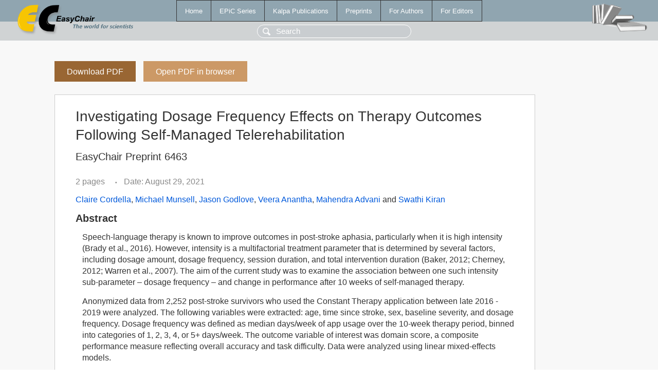

--- FILE ---
content_type: text/html; charset=UTF-8
request_url: https://www.easychair.org/publications/preprint/l2Jq
body_size: 2365
content:
<!DOCTYPE html>
<html lang='en-US'><head><meta content='text/html; charset=UTF-8' http-equiv='Content-Type'/><title>Investigating Dosage Frequency Effects on Therapy Outcomes Following Self-Managed Telerehabilitation</title><link href='/images/favicon.ico' rel='icon' type='image/jpeg'/><link href='/css/cool.css?version=531' rel='StyleSheet' type='text/css'/><link href='/css/publications.css?version=531' rel='StyleSheet' type='text/css'/><script src='/js/easy.js?version=531'></script><script src='/publications/pubs.js?version=531'></script></head><body class="pubs"><table class="page"><tr style="height:1%"><td><div class="menu"><table class="menutable"><tr><td><a class="mainmenu" href="/publications/" id="t:HOME">Home</a></td><td><a class="mainmenu" href="/publications/EPiC" id="t:EPIC">EPiC Series</a></td><td><a class="mainmenu" href="/publications/Kalpa" id="t:KALPA">Kalpa Publications</a></td><td><a class="mainmenu" href="/publications/preprints" id="t:PREPRINTS">Preprints</a></td><td><a class="mainmenu" href="/publications/for_authors" id="t:FOR_AUTHORS">For Authors</a></td><td><a class="mainmenu" href="/publications/for_editors" id="t:FOR_EDITORS">For Editors</a></td></tr></table></div><div class="search_row"><form onsubmit="alert('Search is temporarily unavailable');return false;"><input id="search-input" name="query" placeholder="Search" type="text"/></form></div><div id="logo"><a href="/"><img class="logonew_alignment" src="/images/logoECpubs.png"/></a></div><div id="books"><img class="books_alignment" src="/images/books.png"/></div></td></tr><tr style="height:99%"><td class="ltgray"><div id="mainColumn"><table id="content_table"><tr><td style="vertical-align:top;width:99%"><a class="pdf_download_preprint" href="/publications/preprint/l2Jq/download" title="Download full-text preprint">Download PDF</a><a class="pdf_open_preprint" href="/publications/preprint/l2Jq/open" title="Open full-text preprint in browser">Open PDF in browser</a><div class="abstractBox"><h1>Investigating Dosage Frequency Effects on Therapy Outcomes Following Self-Managed Telerehabilitation</h1><h3 class="preprint_number">EasyChair Preprint 6463</h3><span class="pages">2 pages</span><span class="pagesbull">•</span><span class="date">Date: August 29, 2021</span><div class="authors"><a href="/publications/author/VRCC">Claire Cordella</a>, <a href="/publications/author/8tvw">Michael Munsell</a>, <a href="/publications/author/lp8l">Jason Godlove</a>, <a href="/publications/author/DQ9j">Veera Anantha</a>, <a href="/publications/author/nXsC">Mahendra Advani</a> and <a href="/publications/author/4pxp">Swathi Kiran</a></div><h3>Abstract</h3><p>Speech-language therapy is known to improve outcomes in post-stroke aphasia, particularly when it is high intensity (Brady et al., 2016). However, intensity is a multifactorial treatment parameter that is determined by several factors, including dosage amount, dosage frequency, session duration, and total intervention duration (Baker, 2012; Cherney, 2012; Warren et al., 2007). The aim of the current study was to examine the association between one such intensity sub-parameter – dosage frequency – and change in performance after 10 weeks of self-managed therapy.</p><p>Anonymized data from 2,252 post-stroke survivors who used the Constant Therapy application between late 2016 - 2019 were analyzed. The following variables were extracted: age, time since stroke, sex, baseline severity, and dosage frequency. Dosage frequency was defined as median days/week of app usage over the 10-week therapy period, binned into categories of 1, 2, 3, 4, or 5+ days/week. The outcome variable of interest was domain score, a composite performance measure reflecting overall accuracy and task difficulty. Data were analyzed using linear mixed-effects models.</p><p>Model results revealed significant main effects of time, time since stroke, baseline severity, and dosage frequency on domain score in the 10-week treatment period. Crucially, the time*dosage frequency interaction was also significant, with greater change over time for higher versus lower dosage groups. Post-hoc comparisons revealed significantly greater performance change for users who practiced 4 or 5+ days/week compared with users who practiced 1, 2 or 3 days/week.</p><p>Study results demonstrate that increased dosage frequency is associated with greater therapy gains over a 10-week treatment period of self-managed teletherapy. This result provides preliminary evidence to help guide clinicians in their recommendations to patients regarding optimal practice frequency for self-managed teletherapies.</p><p><b>Keyphrases</b>: <a href="/publications/keyword/S1LD">Telerehabilitation</a>, <a href="/publications/keyword/hqFt">aphasia</a>, <a href="/publications/keyword/X3Vq">treatment</a></p><table style="margin-top:10px"><tr><td class="paper_link" style="padding-right:7pt"><b>Links:</b></td><td class="paper_link"><a href="/publications/preprint/l2Jq" title="EasyChair link">https://easychair.org/publications/preprint/l2Jq</a></td></tr></table><div class="bibtex_button" onclick="Pubs.bibtex()">BibTeX entry <div class="bibtex" id="bibtex" onclick="Pubs.bibtexInner()">BibTeX does not have the right entry for preprints. This is a hack for producing the correct reference:<pre>@booklet{EasyChair:6463,
  author    = {Claire Cordella and Michael Munsell and Jason Godlove and Veera Anantha and Mahendra Advani and Swathi Kiran},
  title     = {Investigating Dosage Frequency Effects on Therapy Outcomes Following Self-Managed Telerehabilitation},
  howpublished = {EasyChair Preprint 6463},
  year      = {EasyChair, 2021}}
</pre></div></div></div><a class="pdf_download_preprint" href="/publications/preprint/l2Jq/download" title="Download full-text preprint">Download PDF</a><a class="pdf_open_preprint" href="/publications/preprint/l2Jq/open" title="Open full-text preprint in browser">Open PDF in browser</a></td></tr></table></div></td></tr><tr><td class="footer">Copyright © 2012-2026 easychair.org. All rights reserved.</td></tr></table></body></html>

--- FILE ---
content_type: text/css
request_url: https://www.easychair.org/css/cool.css?version=531
body_size: 6170
content:
/* EasyChair style sheet
 * (c) 2008-2009 Andrei Voronkov
 * (c) 2010-2018 Cool Press Ltd
 * (c) 2018-2024 EasyChair Ltd
 */

html {
  margin: 0;
  padding: 0;
  height:100%;
}

body {
  padding: 0px;
  margin: 0px;
  height: 100%;
  font-size: 13px;
  font-family: Verdana, Arial, Helvetica, sans-serif;
  background: #fff;
}

.page {
    height: 100%;
    width: 100%;
    padding: 0px 0px 0px 0px;
    border: 0px;
    border-spacing: 0px;
}

.page td { padding:0pt; }

.menu_and_content {
    background: #fff;
    vertical-align: top;
    border: 0px #999 solid;
}

div.menu {
    background: #888;
    padding: 0px 0px 0px 0px;
    border-left: 30px solid #666;
}

.summary {
    border-left: 0px #800 solid; /* border-left: 1px #800 solid; */
    padding: 20px 25px 15px 42px;
    color: #333;
    font-family: Verdana,sans-serif;
    font-size: 13px;
    line-height: 1.25;
    width: auto;
    border-bottom: 0.5px #ccc solid;
    border-radius: 0 0 0 0pt; /* border-radius: 0 0 0 8pt;  */
    margin: 0pt 0pt 0 0px; /* margin: 0pt 0pt 0 0px;  */
    background: #f6f4f2;/*eceae7;*/
    background-position: bottom left;
}
.summary p {
   margin: 0px 0pt 12px 0pt;
   max-width: 650pt;
   line-height: 1.4;
}
.summary_empty {
    border-left: 0px #800 solid;
    padding: 20px 25px 0px 45px;
    color: #333;
    font-family: Verdana,sans-serif;
    font-size: 13px;
    width: auto;
    border-bottom: 1px #aaa solid;
    margin: 0pt 0pt 0 30px;
}

.rmenu {
  border: 0;
  border-left: 1px #D4CDC8 solid;
  border-bottom: 1px #D4CDC8 solid;
  padding: 20px 20px 20px 30px;
  background: #EBE6DF url('/images/context_menu.png') no-repeat;
  background-position: 0 -12px;
  float: right;
  color: #043F76;
  font-size: 12px;
  position: relative;
  margin-bottom: 15px;
}
.rmenu a:link { /* menu right-top */
  text-decoration: none;
  color: #043F76;
  display: block;
  border: 0px solid #ccc;
  padding: 2px 0px 3px 0px;
  font-size: 12px;
  line-height: 1.25;
}
.rmenu a:visited { color: #043F76; }
.rmenu a:link:hover { color: #f00; }
.rmenu a:visited:hover { color: #f00; }
.rmenu hr.separator {
  border: none;
  color: #999;
  background-color: #999;
  height: 2px;
  margin: 10px 0px 8px 0px;
}

.footer {
  height: 40pt;
  width: 100%;
  font-size: 10pt;
  font-family: Verdana, sans-serif;
  color: #666;
  background: #f6f4f2;
  background-image: url('/images/chair.gif');
  background-size: 28px auto;
  background-position: calc(50% - 145px) 50%;
  background-repeat: no-repeat;
  vertical-align: middle;
  text-align: center;
  white-space: nowrap;
  border-top: 0.5px solid #ccc;
}
.footer .chair_logo {
  height: 30pt;
  padding-right: 6px;
  vertical-align: middle;
}

/* header position */
.header {
  background-color:#fff;
  height:60px;
  white-space:nowrap;
}

.r_header {
  padding: 6px 18px 0px 0px;
  text-align:right;
}

#leftheader {
  float:left;
  width:75px;
}
#rightheader {
  float:right;
}

table .header {
    background-color: #fff;
    width: 100%;
    height: 60px;
    white-space: nowrap;
    border: 0px #999 solid;
    border-spacing: 0px;
}

td .logocell {
  width: 1%;
  padding-left: 18px;
  padding-right: 4px;
}
td .rolecell {
  width: 1%;
  color: #6E9DB1;
  font-weight: bold;
  font-family: Arial,sans-serif;
  font-size: 20px;
  position: relative;
  top: 2px;
  left: 4px;
  padding-right: 8px;
}
td .bannercell {
  width: 99%;
  text-align: center;
  height:78px;
}
td .helplink {
  width: 1%;
  vertical-align: text-top;
  padding: 12px 15px 0px 0px;
  text-align:right;
}

.newnews {
  position: relative;
  top: -4px; /* shift top */
  left: -5px; /* shift right */  
  background-color: #f00;
  color: #fff;
  font-size: 10px;
  padding: 1px 5px 1px 5px; 
  border-radius: 7px 7px 7px 7px;
  text-decoration: none;
}

.logo_alignment { /* shift for logo */
  margin-left:10px;
  margin-top: 10px;
  border: 0px;
}

.leftlogo {
    margin-left: 5px;
    margin-top: 9px;
    border: 0px;
    height: 38px;
}

.headertitle {
  color:#adadad; 
  font-weight:bold;
  font-family:Arial,sans-serif;
  font-size:20px;
  line-height:60px;
}

a.toplinks {
  color:#447548;
  font-size:10pt;
  margin-left:5pt;
  margin-right:5pt;
}
a.toplinks:visited { color:#447548; }
a.toplinks:link:hover { color:red; }
a.toplinks:visited:hover { color:red; }

body #content.help { font-size: 11pt; }
#content.help h2 { font-size:18pt;}
#content.help h3 { font-size:16pt;}
#content.help h4 { font-size:12pt;}

.pagetitle {
    color: #000;
    font-family: Tahoma,Verdana,sans-serif;
    font-size: 24px;
    padding: 0px 0px 22px 0px;
}

.page .subcontent {
  margin: 15pt 4pt 20pt 32px;
}

#content.content {
  border:0px #32221b solid;
  margin:0px;
  padding:0px 0px 0px 0px;
  background-color:#fff;
}

#content.content ul { margin: 12px 0 12px 0;}
#content.content ul li {
  padding: 3px 0 3px 0;
  line-height: 1.4;
}

#content.content ol { margin: 12px 0 12px 0;}
#content.content ol li {
  padding: 3px 0 3px 0;
  line-height: 1.4;
}

h2 {
    margin: 2px 0px 10pt 0pt;
    font-weight: normal;
    font-size: 16pt;
}
h3 {
  margin: 12pt 0px 6pt 0pt;
  font-weight: normal;
  font-size:14pt;
}
h4 {
  margin: 6pt 0px 4pt 0px;
  font-size:11pt;
}

p {
    margin: 0px 0pt 12px 10pt;
    max-width: 650pt;
    line-height: 1.4;
}

ol {
  max-width:650pt;
}
ul {
  max-width:650pt;
}

a:active{
  color : red;
}

.blacklink {}
a.blacklink:link {color: Blue; text-decoration: none}
a.blacklink:visited {color: Black; text-decoration: none}

/* Thin, colored horisontal rules */
.easyline { 
  color  : #6699cc;
  height : 1px;
}

/* Various backgrounds */
.greyborder { 
  border-color: #ADADB5
}

.listmenu {
  line-height: 150%;
}

.listmenu a {
  font-weight: bold;
  color: black;
}

/* menu top heading */
.menuheading { 
  color: #000080; /* navy */
  font-weight: bold
}

/* various colors */
.red { color : red;}
.brown { color : #a52a2a;}
.green { color : green;}
.darkgreen { color : #006400;}
.black { color : black;}
.navy { color : #000080;}
.blue { color : blue;}
.olive { color : #808000;}
.purple { color : #800080;}
.maroon { color : #800000;}
.mediumvioletred { color : #C71585;}
.darkcyan { color : #008B8B;}
.teal { color : #008080;}
.grey { color : #808080;}
.dred { color:#800000;}

/* style for all kind of warning */
.warning { 
  color: red;
  font-weight: bold
}
/* style for all kind of reports */
.report {
  display: inline-block;
  height: auto;
  width:72%;
  max-width: 650pt;
  padding: 20px 25px 20px 45px;
  background:#fff;
  font-size:13px;
  font-weight: bold;
  text-align: center;
  color:#d00;
  border: solid 1px #d00;
  border-radius: 6px;
}
/* used in Effects::waiting */
.report_waiting {
  display: inline-block;
  height: auto;
  width:72%;
  max-width: 650pt;
  padding: 20px 25px 20px 45px;
  background:#fff;
  font-size:13px;
  text-align: center;
  border: solid 1px #d00;
  border-radius: 6px;
}
.waiting_img {
  padding-top: 20px;
  width:60px;
  display: inline-block;
  border: 0px;
}
/* information message appearing after executing anything */
.report_popup {
  position: fixed;
  left: 0;
  bottom: 0;
  display: flex;
  align-items: center;
  background-color: #283447;
  color: #fff;
  box-shadow: 0 1px 3px 0 rgba(60,64,67,0.302), 0 4px 8px 3px rgba(60,64,67,0.149);
  padding: 8px 24px;
  margin: 24px;
  font-family: Verdana, Arial, Helvetica, sans-serif;
  font-size: 14px;
  border-radius: 4px;
  min-width: 160px;
  max-width: 640px;
  min-height: 52px;
  box-sizing: border-box;
  z-index: 1100;
}
.report_popup_text {
  flex: 1 1 auto;
  margin: 10px 24px 10px 0;
}
.report_popup_close {
  flex: 0 0 auto;
  cursor: pointer;
  height: 28px;
  width: 28px;
  background-image: url('/images/cross_light.png');
  background-repeat: no-repeat;
  background-size: 100%;
  background-position: center;
}
.report_popup_close:hover {
  background-color: #b9c7e024;
  border-radius: 5px;
}

/**
 * Shortcuts are intended to display shortcuts to papers
 */
.shortcut { 
  color : #0000cc;
  max-width: 100%;
}

.shortcut a:link {
  color : #666666;
  text-decoration:underline;
}

.left {text-align:left;}
.right {text-align:right;}
.center {text-align:center;}
.bold {font-weight:bold}

input.button_right[type="submit"] {
  float: right;
  margin-left: 8px;
}

/* ------- form tables ------- */

.formtable {
    background-color: #eff2f6;
    padding: 15pt 15pt 15pt 15pt;
    border-radius: 0pt;
    border: solid #aaa 1px;
    margin-top: 30pt;
    margin-bottom: 30pt;
    font-size: 13px;
    box-shadow: 4px 4px 3px rgba(0,0,0,0.15);
    max-width: 800pt;
}
.formtable input[type=text],
.formtable input[type=password] {
   background-color:#f8fbff;
   border-left: solid #bfbfbf 1px;
   border-top: solid #bfbfbf 1px;
   border-bottom: solid #fcfcfc 1px;
   border-right: solid #fcfcfc 1px;
   height: 20px;
   font-size:13px;
   padding-left: 5px;
   padding-right: 5px;
   color: #000;
}
.formtable select {
   height: 24px;
   font-size: 13px;
   background-color:#f8fbff;
   border-left: solid #bfbfbf 1px;
   border-top: solid #bfbfbf 1px;
   border-bottom: solid #fcfcfc 1px;
   border-right: solid #fcfcfc 1px;
}
.formtable .right {
   white-space: nowrap;
}

.formtable .heading { padding:5pt 0pt 0pt 2pt; font-weight:bold; }

.formtable td { padding: 5pt 3pt 5pt 3pt; }

.formtable textarea {
   background-color:#f8fbff;
   border-top: solid #bfbfbf 1px;
   border-left: solid #bfbfbf 1px;
   border-bottom: solid #f8fbff 1px;
   border-right: solid #f8fbff 1px;
   font-size:13px;
   padding: 5px;
}

.formtable input[type="number"] {
   background-color:#f8fbff;
   border-left: solid #bfbfbf 1px;
   border-top: solid #bfbfbf 1px;
   border-bottom: solid #fcfcfc 1px;
   border-right: solid #fcfcfc 1px;
   height: 20px;
   font-size:13px;
   padding-left: 5px;
   padding-right: 5px;
   color: #000;
 }

.formtable input[type="submit"] {
   background:#990000;
   border:1px #850000 solid;
   height:20pt;
   min-width:120pt;
   padding:2pt 10pt 1pt 10pt;
   margin:10pt 0pt 8pt 0pt;
   border-radius:4pt;
   font-size:14px;
   font-family:Helvetica, sans serif;
   font-weight:bold;
   color:#fff;
   cursor: pointer;
}
.formtable input[type="submit"].disable {
   background:#b6b6b6;
   border:1px #999 solid;
   height:20pt;
   min-width:120pt;
   padding:2pt 10pt 1pt 10pt;
   margin:10pt 0pt 8pt 0pt;
   border-radius:4pt;
   font-size:11pt;
   font-family:Helvetica, sans serif;
   font-weight:bold;
   color:#fff;
   cursor: auto;
}
.formtable input[type="button"] {
   background:#990000;
   border:1px #999 solid;
   height:20pt;
   min-width:120pt;
   padding:2pt 10pt 1pt 10pt;
   margin:10pt 0pt 8pt 0pt;
   border-radius:4pt;
   font-size:11pt;
   font-family:Helvetica, sans serif;
   font-weight:bold;
   color:#fff;
   cursor: pointer;
}

.formtable .style_toolbar_item {
  display: none;
}

.formtable .style_toolbar_icon {
  margin: 0 5px;
  padding: 5px;
  cursor: pointer;
  display: inline-block;
  border-radius: 4px;
}

.formtable .style_toolbar_icon:hover {
  background-color: #dcdcdc;
}

.formtable .style_toolbar_item:checked + .style_toolbar_icon {
  background-color: #d1d1d1;
}

.formtable .style_toolbar_icon img {
  /* prevent increasing the size of div above */
  display: block;
}

.formtable .color_selector {
  display: none;
}

.formtable .color_selector_wrapper {
  display: inline-block;
  border: 2px solid transparent;
  padding: 2px;
  cursor: pointer;
}

.formtable .color_selector_item {
  width: 24px;
  height: 24px;
}

.formtable .color_selector:checked + .color_selector_wrapper {
  border-color: black;
}

/* showing errors in forms */
.bad input[type=email] { background-color:#f8d2d8; }
.bad input[type=file] { background-color:#f8d2d8; }
.bad input[type=number] { background-color:#f8d2d8; }
.bad input[type=password] { background-color:#f8d2d8; }
.bad input[type=search] { background-color:#f8d2d8; }
.bad input[type=tel] { background-color:#f8d2d8; }
.bad input[type=text] { background-color:#f8d2d8; }
.bad input[type=time] { background-color:#f8d2d8; }
.bad input[type=url] { background-color:#f8d2d8; }
.bad input[type=date] { background-color:#f8d2d8; }
.bad input[type=datetime] { background-color:#f8d2d8; }
.bad input[type=datetime-local] { background-color:#f8d2d8; }
.bad input[type=month] { background-color:#f8d2d8; }
.bad input[type=week] { background-color:#f8d2d8; }
.bad select { background-color:#f8d2d8; }
.bad textarea { background-color:#f8d2d8; }
.bad img.warning {
  vertical-align: text-bottom;
  padding: 0 3px 0 5px;
}
.bad td {
   white-space: nowrap;
}

.formtable .description { padding:4pt 0pt 6pt 6pt; font-style: italic; }
.formtable .description2 { padding:2pt 0pt 0pt 6pt; font-style: italic; }

.formtable select.template { width:299pt; height:20pt; border: 1px solid #ccc; font: 11pt arial; padding: 2pt 3pt; }
.formtable select.template option { font: 11pt arial; padding: 2pt 3pt; }

/* vertical space + line */
.formtable .line {
   border-top:solid #d0d0d0 1px;
   margin-bottom: 7pt;
   margin-top: 7pt;
}

.formtable1 {
   background-color: #e4e1d3;
   padding: 6pt 12pt 2pt 12pt;
   border-radius: 8pt;
   border: solid #aaa 1px;
   margin-top: 10pt;
   margin-bottom: 15pt;
}
.formtable2 {
   background-color: #e7dfc0;
   padding: 6pt 12pt 2pt 12pt;
   border-radius: 8pt;
   border: solid #aaa 1px;
   margin-top: 10pt;
   margin-bottom: 10pt;
}
/* Form table used for popups */
.formtablep {
  background: #f6f6ef;
  padding:10pt 20pt 10pt 20pt;
  max-width:400pt; 
  border-radius: 7px;
  box-shadow: 8px 8px 8px 4px rgba(0, 0, 0, .2);
  border: solid 1px #a7a7a2;
  margin-top: 10pt;
  margin-bottom: 10pt;
}

.formtable1 .heading { padding:5pt 0pt 0pt 2pt; font-weight:bold; }
.formtable2 .heading { padding:5pt 0pt 0pt 2pt; font-weight:bold; }
.formtablep .heading { padding:5pt 0pt 0pt 2pt; font-weight:bold; }

.formtable1 td { padding: 1pt 3pt 1pt 3pt; }
.formtable2 td { padding: 1pt 3pt 1pt 3pt; }
.formtablep td { padding: 1pt 3pt 1pt 3pt; }

.formtable1 textarea {}
.formtable2 textarea {}
.formtablep textarea {}

.formtable1 input[type="text"] {}
.formtable2 input[type="text"] {}
.formtablep input[type="text"] {}

.formtable1 input[type="file"].filechoose { width: 400pt; height: 20pt; font: 11pt arial; font-style: italic; color: #a00; }

.formtable1 input[type="number"] {}
.formtable2 input[type="number"] {}
.formtablep input[type="number"] {}

.formtable1 input[type="password"] {}
.formtable2 input[type="password"] {}
.formtablep input[type="password"] {}

.formtable1 input[type="file"] {}
.formtable2 input[type="file"] {}
.formtablep input[type="file"] {}

.formtablep input[type="checkbox"] { font-size: 15pt; }
.formtable1 input[type="submit"].disable {
   background:#b6b6b6;
   border:1px #999 solid;
   height:20pt;
   min-width:120pt;
   padding:2pt 10pt 1pt 10pt;
   margin:10pt 0pt 8pt 0pt;
   border-radius:4pt;
   font-size:11pt;
   font-family:Helvetica, sans serif;
   font-weight:bold;
   color:#fff;
   cursor: auto;
}

.formtable1 .description { padding:4pt 0pt 6pt 6pt; font-style: italic; }
.formtable2 .description { padding:2pt 0pt 6pt 6pt; font-style: italic; }
.formtable1 .description2 { padding:2pt 0pt 0pt 6pt; font-style: italic; }
.formtable2 .description2 { padding:2pt 0pt 0pt 6pt; font-style: italic; }

/* vertical space + line */
.formtable1 .line {
   border-top:solid #666 1pt;
   margin-bottom: 6pt;
   margin-top: 6pt;
}
.formtable2 .line {
   border-top:solid #666 1pt;
   margin-bottom: 6pt;
   margin-top: 6pt;
}

/* submit outside of form tables */
input[type="submit"] {
   background:#990000;
   border:1px #999 solid;
   height:20pt;
   min-width:120pt;
   padding:2pt 10pt 1pt 10pt;
   margin:10pt 0pt 8pt 0pt;
   border-radius:4pt;
   font-size:11pt;
   font-family:Helvetica, sans serif;
   font-weight:bold;
   color:#fff;
   cursor: pointer;
}
input[type="button"] {
   background:#990000;
   border:1px #999 solid;
   height:20pt;
   min-width:120pt;
   padding:2pt 10pt 1pt 10pt;
   margin:10pt 0pt 8pt 0pt;
   border-radius:4pt;
   font-size:11pt;
   font-family:Helvetica, sans serif;
   font-weight:bold;
   color:#fff;
   cursor: pointer;
}

.hidden {
  display: none;
}

input[type="submit"].hide,
input[type="submit"].unhide {
  padding: 0 7px 0 26px;
  margin : 0;
  height: 24px;
  font-size: 13px;
  font-weight: normal;
  color: #555;
  border: 1px solid #bbb;
  min-width: unset;
}
input[type="submit"].hide {
  background: #e5e5e5 url(/images/hide1.png) no-repeat left 3px;
}
input[type="submit"].unhide {
  background: #dedede url(/images/show1.png) no-repeat left 3px;
}
input[type="submit"].hide:hover,
input[type="submit"].unhide:hover {
  background-color: #d6d6d6;
}

input[type="submit"].narrow {
    width: 160pt;
    padding-top: 3pt;
    padding-bottom: 3pt;
    font-size: 13px;
    font-family: Arial, sans serif;
    transform: scaleX(0.93);
}

input[type="submit"].big {
    padding-top: 12pt;
    padding-bottom: 25pt;
    font-size: 16px;
    letter-spacing: 2pt;
    word-spacing: -2pt;
}

div.frow {
    padding-bottom: 3pt;
}
div.fheader {
   margin: 0px 0pt 12px 0pt;
   max-width: 800pt;
   line-height: 1.4;
}
.redstar {
   color: red;
   padding-left: 5px;
}

input[type=checkbox]{
   transform:scale(1.3);
   margin: 5px;
   margin-right: 10px;
}
input[type=radio]{
   transform:scale(1.3);
   margin: 5px;
   margin-right: 10px;
}

/* inplace editing */
table.inplace {
    border-collapse:collapse;
}
table.inplace td {
    padding: 3px 3pt;
    background-color: transparent;
    border: solid 0px;
    color: #000;
}

table.inplace input.save {
   border:1px #999 solid;
   height:20pt;
   min-width:20pt;
   padding:1pt 10pt 2pt 10pt;
   margin:10pt 0pt 8pt 0pt;
   border-radius:4pt;
   font-size:11pt;
   font-family:Helvetica, sans serif;
   font-weight:bold;
   cursor: pointer;
}

table.inplace input.cancel {
   background:#d45500;
   border:1px #999 solid;
   height:20pt;
   min-width:20pt;
   padding:1pt 10pt 2pt 10pt;
   margin:10pt 0pt 8pt 0pt;
   border-radius:4pt;
   font-size:11pt;
   font-family:Helvetica, sans serif;
   font-weight:bold;
   cursor: pointer;
}

table.inplace input.calendar {
  vertical-align: text-bottom;
  background: url('/images/calendar.png') no-repeat;
  min-width:0px;
  border: 0px;
  margin: 0px;
  padding: 0px;
  cursor: pointer;
  height: 18px;
  width: 21px;
}

/* tag styles, composed of a tag plus two colors */
.tag {
  font-size:12px;
  padding: 2px 7px 4px 7px;
  border: solid #999 1px;
  border-radius:6pt;
  white-space: nowrap;
  border-collapse: separate;
  display: inline-block;
  margin: 1px 2px 1px 2px;
}

a.tag:link {text-decoration: none}
a.tag:visited {text-decoration: none}

.retArr { /* return arrow after menu item */
  position: relative;
  vertical-align: text-bottom;
  left: -2px;
  top: -6px;
  width: 12px;
  border: 0px;
}

.fg_black { color:#000; }
.fg_blue { color:#00f; }
.fg_bluelight { color:#0066ff; }
.fg_carmin { color:#ff0066; }
.fg_darkgreen { color:#008000; }
.fg_darkred { color:#aa0080; }
.fg_fuchsia { color:#ff00cc; }
.fg_navy { color:#000080; }
.fg_red { color:#f00; }
.fg_violet { color:#cc00ff; }
.fg_white { color:#fff; }

.bg_aqua { background:#80ffff; }
.bg_bluelight { background:#add8e6; }
.bg_burlywood { background:#deb887; }
.bg_cobalt { background:#9fc0ff; }
.bg_darksalmon { background:#f0bbaa; }
.bg_darkyellow { background:#ffdd51; }
.bg_fuchsia { background:#ffbbff; }
.bg_gray1 { background:#e3dbdb; }
.bg_green { background:#adff2f; }
.bg_haki { background:#cfca92; }
.bg_palegoldenrod { background:#eee8aa; }
.bg_powderblue { background:#bdede6; }
.bg_purple { background:#ccbdee; }
.bg_ros { background:#ffc5c5; }
.bg_seagreenlight { background:#d6e0d6; }
.bg_wheat { background:#f5deb3; }
.bg_yellow { background:#ffff70; }
.bg_gainsboro { background:#dcdcdc; }
.bg_red { background:#ff0000; }
.bg_violet { background:#ff00ff; }

/* overlays, blocking and non-blocking */
.overlay_block {
  position: fixed;
  top: 0px;
  right: 0px;
  bottom: 0px;
  left: 0px;
  overflow: auto;
  background: rgba(0,0,0,0.4);
  -webkit-transition: opacity 400ms ease-in;
  -moz-transition: opacity 400ms ease-in;
  transition: opacity 400ms ease-in;
  visibility: hidden;
  z-index: 20;
}
.overlay_block .overlay {
  position: absolute;
  display: inline-block;
  min-width: 400px;
  min-height: 100px;
  box-shadow: 8px 8px 8px 4px rgba(0, 0, 0, .2);
  border: solid 1px #a7a7a2;
  border-radius: 7px;
  background: #f6f6ef;
  padding: 10pt 20pt 10pt 20pt;
  margin-top: 10pt;
  margin-bottom: 10pt;
}
.overlay_block .overlay_head {
  display: flex;
  align-items: flex-start;
}
.overlay_block .overlay_head .overlay_title {
  flex: 1 1;
}
.overlay_block .close {
  cursor: pointer;
  content: url('/images/cross_red.gif');
}
.overlay_block .overlay .content {
  color: #000;
  margin-top: 10pt;
  margin-bottom: 10pt;
  padding: 0pt;
  font-size: 10pt;
}
.overlay_block .overlay .content a:link {
  color: #9d185d;
  text-decoration: underline;
}

.overlay_block .overlay .content a:visited { color:#9d185d; }
.overlay_block .overlay .content a:link:hover { color:#f00; }
.overlay_block .overlay .content a:visited:hover { color:#f00; }

.attention {
  padding: 5px 20px 10px 80px;
  margin: 5px 0 10px 0;
  border: solid #ccc 1px;
  border-left: solid #ccc 1px;
  border-radius: 6px;
  background: #f5e9df url('/images/newicon.png') no-repeat left top;
  max-width: 800pt;
  width: 70%;
}

.overlay_block .overlay_transparent {
  position: absolute;
  display: inline-block;
  min-width: 500px;
  min-height: 100px;
  border: none;
  background: transparent;
  padding: 0px;
}

.overlay_block .overlay_transparent a:link {
  color: #9d185d;
  text-decoration: underline;
}
.overlay_block .overlay_transparent a:visited { color:#9d185d; }
.overlay_block .overlay_transparent a:link:hover { color:#f00; }
.overlay_block .overlay_transparent a:visited:hover { color:#f00; }

.overlay_block .button {
  float: right;
}

.overlay_block .button.primary {
  margin-left: 8px
}

.authorization img {
  position: relative;
  float: right;
  cursor: pointer;
  top: -14px;
  left: 12px;
}

.authorization p.error-message {
  text-align: center;
  min-height: 18px;
  color: red;
  margin-bottom: 0px;
}
.authorization p.user-message {
  white-space: nowrap;
  padding-left: 30px;
  padding-right: 35px;
  margin-bottom: 1px;
}

table.authorization {
  margin: auto;
  position: relative;
  padding: 25px;
  line-height: 1.4;
  width: 400px;
}

/* https://stackoverflow.com/questions/5697067/css-for-grabbing-cursors-drag-drop */
.grabbable {
  cursor: move; /* fallback if grab cursor is unsupported */
  cursor: grab;
  cursor: -moz-grab;
  cursor: -webkit-grab;
}

/* (Optional) Apply a "closed-hand" cursor during drag operation. */
.grabbable:active {
  cursor: grabbing;
  cursor: -moz-grabbing;
  cursor: -webkit-grabbing;
}

@keyframes layer-anim {
  0% {background-color: rgba(0, 0, 0, 0.0);}
  12% {background-color: rgba(0, 0, 0, 0.025);}
  25% {background-color: rgba(0, 0, 0, 0.05);}
  37% {background-color: rgba(0, 0, 0, 0.075);}
  50% {background-color: rgba(0, 0, 0, 0.1);}
  62% {background-color: rgba(0, 0, 0, 0.125);}
  75% {background-color: rgba(0, 0, 0, 0.15);}
  87% {background-color: rgba(0, 0, 0, 0.175);}
  100% {background-color: rgba(0, 0, 0, 0.2);}
}

.easy-spinner {
  position: fixed;
  left: 0;
  top: 0;
  width: 100%;
  height: 100%;
  z-index: 1001;
  display: flex;
  flex-direction: column;
  justify-content: center;
  align-items: center;

  animation-iteration-count: 1;
  animation-name: layer-anim;
  animation-fill-mode: forwards;
  animation-duration: 0.5s;
  animation-timing-function: ease-in;

  -webkit-animation-iteration-count: 1;
  -webkit-animation-name: layer-anim;
  -webkit-animation-fill-mode: forwards;
  -webkit-animation-duration: 0.5s;
  -webkit-animation-timing-function: ease-in;
}
.easy-spinner > p {
  padding: 20px;
  margin: 0;
  font-size: 15px;
  font-family: Verdana, sans-serif;
  color: #444;
}
.easy-spinner > img {
  width: 60px;
  height: 60px;
}

@keyframes blurring-anim {
  0% {
    filter: blur(0px);
    -webkit-filter: blur(0px);
  }
  25% {
    filter: blur(1px);
    -webkit-filter: blur(1px);
  }
  50% {
    filter: blur(2px);
    -webkit-filter: blur(2px);
  }
  75% {
    filter: blur(3px);
    -webkit-filter: blur(3px);
  }
  100% {
    filter: blur(4px);
    -webkit-filter: blur(4px);
  }
}

.blurring {
  animation-iteration-count: 1;
  animation-name: blurring-anim;
  animation-fill-mode: forwards;
  animation-duration: 0.5s;
  animation-timing-function: ease-in;

  -webkit-animation-iteration-count: 1;
  -webkit-animation-name: blurring-anim;
  -webkit-animation-fill-mode: forwards;
  -webkit-animation-duration: 0.5s;
  -webkit-animation-timing-function: ease-in;
}

/* (Optional) Apply a "closed-hand" cursor during drag operation. */
.grabbable_active {
  cursor: move; /* fallback if grab cursor is unsupported */
  cursor: grabbing;
  cursor: -moz-grabbing;
  cursor: -webkit-grabbing;
}

div .scrolling {
  overflow: auto;
  max-height: 98vh;
  padding: 3px;
  border: 1px solid #fff;
  border-top: 1px solid #ccc;
  border-bottom: 1px solid #ccc;
  border-radius: 8px;
}

.pseudolink {
  color: #0000EE;
  cursor: pointer;
  text-decoration: underline;
}

.pseudolink:hover {
  color: #551A8B;
}

.ec_notification {
  position: fixed;
  bottom: 100px;
  left: 28px;
  display: flex;
  flex-direction: row;
  align-items: center;
  box-sizing: border-box;
  min-height: 80px;
  min-width: 320px;
  max-width: 480px;
  padding: 16px;
  background: #283447;
  box-shadow: 0px 0px 24px rgba(0, 0, 0, 0.25);
  border-radius: 8px;
  color: #B8C7E0;
  z-index: 1100;
}

.ec_notification_text {
  flex: 1 1 auto;
  margin-right: 8px;
  position: relative;

  font-style: normal;
  font-weight: 400;
  font-size: 14px;
  line-height: 16px;
}

.ec_notification_title {
  font-style: normal;
  font-weight: 600;
  font-size: 16px;
  line-height: 20px;
  margin-bottom: 5px;
}

.ec_notification_line {
  position: absolute;
  top: 16px;
  bottom: 16px;
  left: 16px;
  width: 4px;
  border-radius: 56px;
  background: #B8C7E0;
}

.ec_notification_icon {
  flex: 0 0 auto;
  height: 34px;
  width: 34px;
  margin: 0 8px 0 12px;
  background-image: url('/images/notification_default.png');
  background-repeat: no-repeat;
  background-size: 100%;
  background-position: center;
}

.ec_notification_close {
  flex: 0 0 auto;
  cursor: pointer;
  height: 28px;
  width: 28px;
  background-image: url('/images/cross_light.png');
  background-repeat: no-repeat;
  background-size: 100%;
  background-position: center;
}
.ec_notification_close:hover {
  background-color: #b9c7e024;
  border-radius: 5px;
}

.ec_notification.info { background: #12348A; }
.ec_notification.success { background: #36B37E; }
.ec_notification.warning { background: #FBBC09; }
.ec_notification.error { background: #FF5630; }

.ec_notification.success .ec_notification_icon {
  background-image: url('/images/notification_success.png');
}
.ec_notification.warning .ec_notification_icon {
  background-image: url('/images/notification_warning.png');
}
.ec_notification.error .ec_notification_icon {
  background-image: url('/images/notification_error.png');
}

.ec_notification.success,
.ec_notification.warning,
.ec_notification.error {
  color: #202B3D;
}

.ec_notification.success .ec_notification_title,
.ec_notification.warning .ec_notification_title,
.ec_notification.error .ec_notification_title {
  color: #000000;
}

.ec_notification.success .ec_notification_line,
.ec_notification.warning .ec_notification_line,
.ec_notification.error .ec_notification_line {
  background: #000000;
}

.ec_notification.success .ec_notification_close,
.ec_notification.warning .ec_notification_close,
.ec_notification.error .ec_notification_close {
  background-image: url('/images/cross.png');
}
.ec_notification.success .ec_notification_close:hover,
.ec_notification.warning .ec_notification_close:hover,
.ec_notification.error .ec_notification_close:hover {
  background-color: #00000024;
}

.vertical {
  writing-mode: vertical-rl;
  white-space: nowrap;
  min-width: 18px;
  line-height: 18px;
}

.monospace {
  font-family: monospace;
}

.docs_annotation {
  margin-top: 1.5rem;
}

.docs_annotation span {
  font-style: italic;
}

.docs_annotation img {
  margin-right: 0.3rem;
}